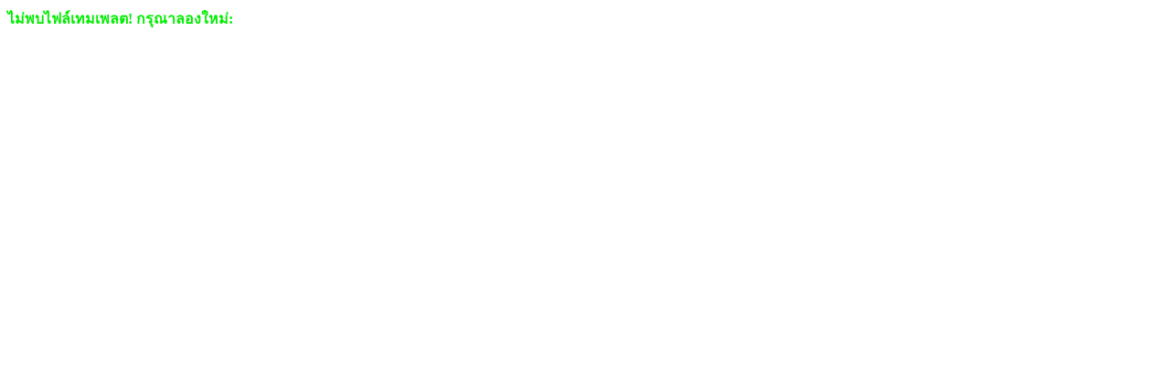

--- FILE ---
content_type: text/html; charset=UTF-8
request_url: http://phuketdata.net/index.php?option=com_easygallery&act=categories&cid=227&Itemid=26
body_size: 129
content:
<font color=\"red\"><b>ไม่พบไฟล์เทมเพลต!  กรุณาลองใหม่:</b></font>